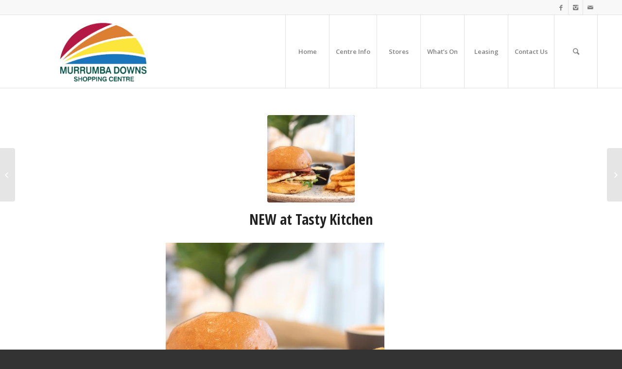

--- FILE ---
content_type: text/css
request_url: https://murrumbadownsshoppingcentre.com.au/wp-content/themes/murrumba-child/style.css?ver=4.5.2
body_size: 92
content:
/*
Theme Name: Murrumba Downs 
Description: A <a href='http://murrumbadownsshoppingcentre.com.au'>Child Theme</a> for springwood shopping mall
Version: 1.0
Author: Vader Studios
Author URI: http://www.vaderstudios.design
Template: enfold
*/



/*Add your own styles here:*/
